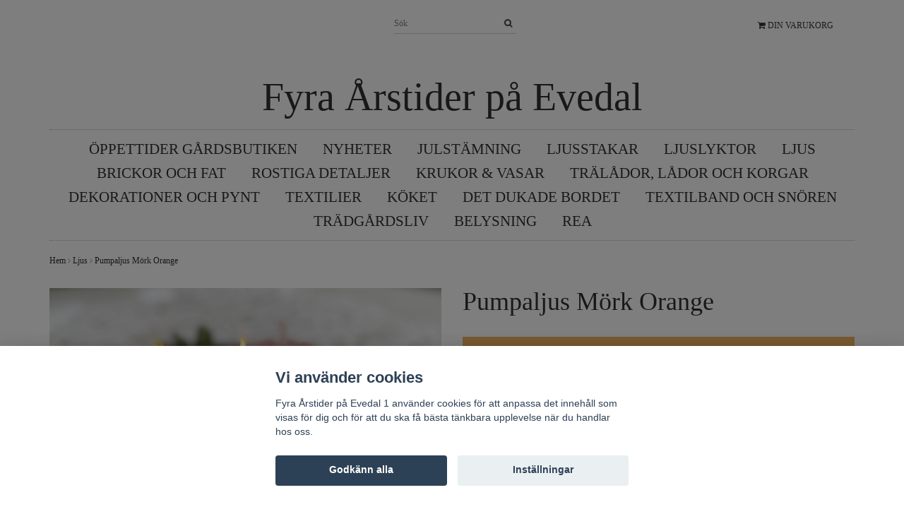

--- FILE ---
content_type: text/html; charset=utf-8
request_url: https://fyraarstiderpaevedal.se/ljus/pumpaljus-mork-orange
body_size: 5801
content:
<!DOCTYPE html>
<html>
<head><meta property="ix:host" content="cdn.quickbutik.com/images"><meta http-equiv="Content-Type" content="text/html; charset=UTF-8">
<meta charset="utf-8">
<!--[if lt IE 9]>
		<script src="http://html5shim.googlecode.com/svn/trunk/html5.js"></script>
		<![endif]--><title>Pumpaljus Mörk Orange - Fyra Årstider på Evedal</title>
<meta name="description" content="Ett vackert och stämningsfullt ljus i form av en pupa. Handgjort i Sverige.Storlek: Höjd 10 cm Bredd 10 cmMaterial: 100% ParaffinBrinntid 50 timmarFärg Mörk Ora">
<meta name="viewport" content="width=device-width, initial-scale=1, maximum-scale=1">
<link rel="canonical" href="https://fyraarstiderpaevedal.se/ljus/pumpaljus-mork-orange">
<!-- CSS --><link href="https://storage.quickbutik.com/stores/3168a/templates/simple/css/assets.css?44775" rel="stylesheet" type="text/css" media="all">
<link href="https://storage.quickbutik.com/stores/3168a/templates/simple/css/style.css?44775" rel="stylesheet" type="text/css" media="all">
<link href="//fonts.googleapis.com/css?family=Montserrat|Istok+Web|Pontano+Sans" rel="stylesheet" type="text/css" media="all">
<!-- <link rel="shortcut icon" href=""> --><link rel="sitemap" type="application/xml" title="Sitemap" href="https://fyraarstiderpaevedal.se/sitemap.xml">
<style type="text/css">
            .fancybox-margin {
                margin-right: 15px;
            }
		</style>
<script src="https://storage.quickbutik.com/stores/3168a/templates/simple/js/jquery-1.11.0.min.js?44775" type="text/javascript"></script>

<script type="text/javascript" defer>document.addEventListener('DOMContentLoaded', () => {
    document.body.setAttribute('data-qb-page', 'product');
});</script><script src="/assets/shopassets/cookieconsent/cookieconsent.js?v=230"></script>
<style>
    html.force--consent,
    html.force--consent body{
        height: auto!important;
        width: 100vw!important;
    }
</style>

    <script type="text/javascript">
    var qb_cookieconsent = initCookieConsent();
    var qb_cookieconsent_blocks = [{"title":"Vi anv\u00e4nder cookies","description":"Fyra \u00c5rstider p\u00e5 Evedal 1 anv\u00e4nder cookies f\u00f6r att anpassa det inneh\u00e5ll som visas f\u00f6r dig och f\u00f6r att du ska f\u00e5 b\u00e4sta t\u00e4nkbara upplevelse n\u00e4r du handlar hos oss."},{"title":"N\u00f6dv\u00e4ndiga cookies *","description":"Dessa cookies \u00e4r n\u00f6dv\u00e4ndiga f\u00f6r att butiken ska fungera korrekt och g\u00e5r inte att st\u00e4nga av utan att beh\u00f6va l\u00e4mna denna webbplats. De anv\u00e4nds f\u00f6r att funktionalitet som t.ex. varukorg, skapa ett konto och annat ska fungera korrekt.","toggle":{"value":"basic","enabled":true,"readonly":true}}];
</script>
</head>
<body>
		<div id="mobile-navigation">
	<nav class="nav">
		<ul>
			<li>
				<a href="#sidr" class="slide-menu">Din varukorg</a>
			</li>

			<li>
				<hr />
			</li>
			<li>
				<a class="" href="/sidor/oppettider-ga">Öppettider Gårdsbutiken</a>
			</li>
			<li>
				<a class="" href="/nyheter">Nyheter</a>
			</li>
			<li>
				<a class="" href="/julstamning">Julstämning</a>
			</li>
			<li>
				<a class="" href="/ljusstakar">Ljusstakar</a>
			</li>
			<li>
				<a class="" href="/ljuslyktor">Ljuslyktor</a>
			</li>
			<li>
				<a class="" href="/ljus">Ljus</a>
			</li>
			<li>
				<a class="" href="/brickor-och-fat">Brickor och Fat</a>
			</li>
			<li>
				<a class="" href="/rostiga-detaljer">Rostiga Detaljer</a>
			</li>
			<li>
				<a class="" href="/vasar">Krukor &amp; Vasar</a>
			</li>
			<li>
				<a class="" href="/tralador">Trälådor, Lådor och Korgar</a>
			</li>
			<li>
				<a class="" href="/dekorationer-och-pynt">Dekorationer och Pynt</a>
			</li>
			<li>
				<a class="" href="/textilier">Textilier</a>
			</li>
			<li>
				<a class="" href="/kok">Köket </a>
			</li>
			<li>
				<a class="" href="/det-dukade-bordet">Det Dukade Bordet </a>
			</li>
			<li>
				<a class="" href="/spetsband">Textilband och Snören</a>
			</li>
			<li>
				<a class="" href="/krukor">Trädgårdsliv</a>
			</li>
			<li>
				<a class="" href="/belysning">Belysning</a>
			</li>
			<li>
				<a class="" href="/rea">REA</a>
			</li>

		</ul>
	</nav>
</div>

<header id="site-header" class="clearfix custom-font">

	<div class="container visible-xs">

		<div class="row">

			<div class="col-xs-2">
				<a id="responsive-menu-button" href="#sidr-mobile"> <i class="fa fa-bars fa-3x"></i> </a>
			</div>

			<div class="col-xs-10 text-right">
			    
        					
				<form action="/shop/search" class="pull-right" method="get">
					<div class="search-wrapper">
						<input class="search_text" name="s" type="text" size="20" placeholder="Sök" value="">
						<button class="search_submit" type="submit" border="0">
							<i class="fa fa-search"></i>
						</button>
						<div class="clear"></div>
					</div>
				</form>
                
                <div class="languages pull-right">
    			</div>
    			
			</div>

		</div>

	</div>

	<div class="container hidden-xs">

		<div class="row">

			<div class="col-md-push-5 col-md-7 col-sm-12">

				<form action="/shop/search" method="get">
					<div class="search-wrapper search-wrapper-md">
						<input class="search_text" name="s" type="text" size="20" placeholder="Sök" value="">
						<button class="search_submit" type="submit">
							<i class="fa fa-search"></i>
						</button>
						<div class="clear"></div>
					</div>
				</form>

				<div id="cart-brief">
					<div class="cart-link">
                        <div>
                            <div class="languages">
        					</div>
        					
                            
        				    
        				    
                            

				            
                        	<a href="#sidr" class="custom-font slide-menu"><i class="fa fa-shopping-cart"></i> Din varukorg</a>
                        </div>
					</div>
				</div><!-- #cart-brief -->
    
			</div>
			
			<div class="col-md-pull-7 col-md-5 col-sm-12">

				<nav class="navbar">

					<div>
						<ul class="nav navbar-nav">
						</ul>
					</div>

				</nav>

			</div>
		</div>

	</div><!-- .container -->

</header><div id="sidr" class="sidr right" style="display: none;">
	<!-- Your content -->
	<div>
		<h4>Din varukorg</h4>
		<br /><br />
	</div>
	
	<div class="qs-cart-empty" >
        <p style="padding: 28px;font-weight: 600;margin:0;">Din varukorg är tom, men det behöver den inte vara.</p>
    </div>
    
	<div class="qs-cart-update" style="display:none;" >
        <table id="CARTITEMS" class="table table-condensed ">
            <thead>
                <tr>
                    <td width="220" style="text-align: left;">Produkt</td>
                    <td width="130" style="text-align: right;">Pris</td>
                </tr>
            </thead>
            <tfoot>
                <tr>
                    <td colspan="1"></td>
                    <td colspan="1" class="cartTotal" style="text-align: right;" colspan="2">0,00 SEK</td>
                </tr>
            </tfoot>
            <tbody>
            </tbody>
        </table>
	</div>
	
	<div class="slide-checkout-buttons">
		<a href="#sidr" class="btn slide-menu" style="text-decoration: underline; font-style: italic;">Fortsätt att handla</a>
		
		<a href="/cart/index" class="btn-buy btn btn-block btn-lg btn-success"  disabled>Till kassan <i class="fa fa-shopping-cart"></i></a>
	</div>
	
</div><div class="container" id="page-layout">

	<div class="row">
		<h1 id="site-title">
				<a href="https://fyraarstiderpaevedal.se" title="Fyra Årstider på Evedal ">
					
					Fyra Årstider på Evedal 
				</a>
		</h1>
	</div>

	<div class="row hidden-xs">
		<div class="product-nav-wrapper-main col-md-12">
			<div id="product-nav-wrapper" class="custom-font">
				<ul class="nav nav-pills">
							<li>
								<a href="/sidor/oppettider-ga" alt="Öppettider Gårdsbutiken">Öppettider Gårdsbutiken</a>
							</li>
					
							<li>
								<a href="/nyheter" alt="Nyheter">Nyheter</a>
							</li>
					
							<li>
								<a href="/julstamning" alt="Julstämning">Julstämning</a>
							</li>
					
							<li>
								<a href="/ljusstakar" alt="Ljusstakar">Ljusstakar</a>
							</li>
					
							<li>
								<a href="/ljuslyktor" alt="Ljuslyktor">Ljuslyktor</a>
							</li>
					
							<li>
								<a href="/ljus" alt="Ljus">Ljus</a>
							</li>
					
							<li>
								<a href="/brickor-och-fat" alt="Brickor och Fat">Brickor och Fat</a>
							</li>
					
							<li>
								<a href="/rostiga-detaljer" alt="Rostiga Detaljer">Rostiga Detaljer</a>
							</li>
					
							<li>
								<a href="/vasar" alt="Krukor &amp; Vasar">Krukor &amp; Vasar</a>
							</li>
					
							<li>
								<a href="/tralador" alt="Trälådor, Lådor och Korgar">Trälådor, Lådor och Korgar</a>
							</li>
					
							<li>
								<a href="/dekorationer-och-pynt" alt="Dekorationer och Pynt">Dekorationer och Pynt</a>
							</li>
					
							<li>
								<a href="/textilier" alt="Textilier">Textilier</a>
							</li>
					
							<li>
								<a href="/kok" alt="Köket ">Köket </a>
							</li>
					
							<li>
								<a href="/det-dukade-bordet" alt="Det Dukade Bordet ">Det Dukade Bordet </a>
							</li>
					
							<li>
								<a href="/spetsband" alt="Textilband och Snören">Textilband och Snören</a>
							</li>
					
							<li>
								<a href="/krukor" alt="Trädgårdsliv">Trädgårdsliv</a>
							</li>
					
							<li>
								<a href="/belysning" alt="Belysning">Belysning</a>
							</li>
					
							<li>
								<a href="/rea" alt="REA">REA</a>
							</li>
					
				</ul>
			</div>
		</div>
	</div>

</div><div id="main" role="main">

			<div class="container">
                
                <div class="row">
                    <div class="col-md-12">
                    	<nav class="breadcrumb" aria-label="breadcrumbs"><a href="/" title="Hem">Hem</a>
                    	    <i class="fa fa-angle-right" aria-hidden="true"></i> <a href="/ljus" title="Ljus">Ljus</a>
                    	    <i class="fa fa-angle-right" aria-hidden="true"></i> <a href="/ljus/pumpaljus-mork-orange" title="Pumpaljus Mörk Orange">Pumpaljus Mörk Orange</a>
                    	    </nav>
</div>
                </div>
                <article id="/ljus/pumpaljus-mork-orange" itemscope itemtype="http://schema.org/Product">

<div class="row">
	
	<div class="col-md-6 col-sm-6 product-images">
	
		<div class="product-images">
		    <ul id="lightSlider">
				<li data-thumb="https://cdn.quickbutik.com/images/3168a/products/630b3dab7f81d.jpeg" class="qs-product-image2735">
					<img src="https://cdn.quickbutik.com/images/3168a/products/630b3dab7f81d.jpeg" alt="" />
				</li>
				<li data-thumb="https://cdn.quickbutik.com/images/3168a/products/62fce33555d13.jpeg" class="qs-product-image2654">
					<img src="https://cdn.quickbutik.com/images/3168a/products/62fce33555d13.jpeg" alt="" />
				</li>
				<li data-thumb="https://cdn.quickbutik.com/images/3168a/products/62fcd95d3db6a.png" class="qs-product-image2637">
					<img src="https://cdn.quickbutik.com/images/3168a/products/62fcd95d3db6a.png" alt="" />
				</li>
		        
		    </ul>
		    <br />
		</div>

	</div>
		
	<div class="col-md-6 col-sm-6">
		
	<section class="entry-content">
	
			<h1 class="custom-font product-description-header" itemprop="name">Pumpaljus Mörk Orange</h1>
			
		    	<div class="label-warning" style="font-weight: bold; color: #FFF; padding: 10px;">
    		    	    <p>Produkten är tyvärr slut i lager. :(</p>
		    	</div>
			
			<div class="product-description-wrapper">
				<p itemprop="description"><p><em><span style='font-family: "Times New Roman", Times, serif; font-size: 18px;'>Ett vackert och stämningsfullt ljus i form av en pupa. Handgjort i Sverige.</span></em></p><p><em><span style='font-family: "Times New Roman", Times, serif; font-size: 18px;'>Storlek: Höjd 10 cm Bredd 10 cm</span></em></p><p><em><span style='font-family: "Times New Roman", Times, serif; font-size: 18px;'>Material: 100% Paraffin</span></em></p><p><em><span style='font-family: "Times New Roman", Times, serif; font-size: 18px;'>Brinntid 50 timmar</span></em></p><p><em><span style='font-family: "Times New Roman", Times, serif; font-size: 18px;'>Färg Mörk Orange</span></em></p></p>
			</div>


    	    <div id="sharesocialbox"></div>
		
		
		
		
	</section>
	
	</div>

</div>


</article>
</div>

		</div>

		<footer>

	<hr />

	<div class="container">

		<div class="row">
			
			<div class="col-md-4 col-sm-6">

				<div id="frontpage-article">
					<div class="article">
						<h3>Välkommen till Fyra Årstider på Evedal</h3>
						<div class="article-body textile">
							<p>
								Butiken på nätet och gårdsbutik på landet, där du hittar underbar inredning för hem och trädgård i den lantliga stilen. Välkommen in!! 
							</p>
						</div>
					</div>
				</div>

			</div>
			
			<div class="col-md-4 col-sm-6 links-footer">

				<h3>LÄS MER</h3>

				<ul>
					<li>
						<a href="/sidor/hitta-hitt">Hitta Hitt</a>
					</li>
					<li>
						<a href="/contact">Kontakt</a>
					</li>
					<li>
						<a href="/sidor/om-fyra-rstider-pa-evedal">Om Fyra Årstider på Evedal</a>
					</li>
					<li>
						<a href="/sidor/terms-and-conditions">Köpvillkor</a>
					</li>
				</ul>

			</div>
			
			<div class="col-md-3 col-md-offset-1 col-sm-6">
				
				<h3>Här kan du betala med Swish och Klarna. Vill du betala med Swish, Swisha du till nummer 1232700987 </h3>
				
				<div id="footer-payment-methods">
					<br />
					<img src="https://cdn.klarna.com/1.0/shared/image/generic/badge/sv_se/checkout/short-blue.png?width=270">
					
				</div>
				
				
				<h3>SOCIALA MEDIER</h3>

				<div id="footer-right">
            			<a href="https://www.facebook.com/fyraarstiderpaevedal.se" target="_blank" class="btn btn-facebook"><i class="fa fa-facebook"></i></a>
            		    
            			<a href="https://www.instagram.com/fyraarstiderpaevedal" target="_blank" class="btn btn-instagram"><i class="fa fa-instagram"></i></a>
            		    
            		
				</div>
				
				
			</div>

		</div><!-- .row -->

	</div><!-- container -->

</footer>

<div class="bottom-footer">

	<div class="container">

		<div class="row">

			<div class="col-md-9">
				<p style="font-family: Arial;">
					<a style="text-decoration: none;" target="_blank" title="Powered by Quickbutik" href="https://quickbutik.com">Powered by Quickbutik</a> | Copyright Fyra Årstider på Evedal  2025
				</p>
			</div>

		</div><!-- row -->

	</div><!-- container -->

</div><!-- bottom-footer --><script src="https://storage.quickbutik.com/stores/3168a/templates/simple/js/plugins.js?44775" type="text/javascript"></script><script src="https://storage.quickbutik.com/stores/3168a/templates/simple/js/lightslider.js?44775" type="text/javascript"></script><script src="https://storage.quickbutik.com/stores/3168a/templates/simple/js/custom.js?44775" type="text/javascript"></script><script src="https://storage.quickbutik.com/stores/3168a/templates/simple/js/qb.js?44775" type="text/javascript"></script><script type="text/javascript">
		$('.flexslider').flexslider({
			animation : "slide",
			directionNav : true,
			controlNav : false,
			controlsContainer : ".flexslider-container",
			startAt : 0,
			slideshowSpeed : 4000
		});
						
		$('#lightSlider').lightSlider({
		    gallery: true,
		    item: 1,
		    loop: true,
		    slideMargin: 0,
		    vThumbWidth:200,
		});
		$(".entry-content select").selectOrDie({
			customClass : "custom",
			customID : "custom"
		});
		</script><script type="text/javascript">
			//<![CDATA[
			jQuery(function() {
				jQuery('nav a').each(function() {
					if (jQuery(this).attr('href') === window.location.pathname) {
						jQuery(this).addClass('current');
					}
				});
			});
		</script>
<script type="text/javascript">var qs_store_url = "https://fyraarstiderpaevedal.se";</script>
<script type="text/javascript">var qs_store_apps_data = {"location":"\/ljus\/pumpaljus-mork-orange","products":[],"product_id":"569","category_id":null,"category_name":"Ljus","fetch":"fetch","order":null,"search":null,"recentPurchaseId":null,"product":{"title":"Pumpaljus M\u00f6rk Orange","price":"95 kr","price_raw":"95","before_price":"0 kr","hasVariants":false,"weight":"0","stock":"0","url":"\/ljus\/pumpaljus-mork-orange","preorder":false,"images":[{"url":"https:\/\/cdn.quickbutik.com\/images\/3168a\/products\/630b3dab7f81d.jpeg","position":"1","title":"630b3dab7f81d.jpeg","is_youtube_thumbnail":false},{"url":"https:\/\/cdn.quickbutik.com\/images\/3168a\/products\/62fce33555d13.jpeg","position":"2","title":"62fce33555d13.jpeg","is_youtube_thumbnail":false},{"url":"https:\/\/cdn.quickbutik.com\/images\/3168a\/products\/62fcd95d3db6a.png","position":"3","title":"62fcd95d3db6a.png","is_youtube_thumbnail":false}]}}; var qs_store_apps = [];</script>
<script>if (typeof qs_options !== "undefined") { qs_store_apps_data.variants = JSON.stringify(Array.isArray(qs_options) ? qs_options : []); }</script>
<script type="text/javascript">$.ajax({type:"POST",url:"https://fyraarstiderpaevedal.se/apps/fetch",async:!1,data:qs_store_apps_data, success:function(s){qs_store_apps=s}});</script>
<script type="text/javascript" src="/assets/qb_essentials.babel.js?v=20251006"></script><script type="text/javascript"> var recaptchaSiteKey="6Lc-2GcUAAAAAMXG8Lz5S_MpVshTUeESW6iJqK0_"; </script>
<script>
    qb_cookieconsent.run({
        current_lang: 'en',
        autoclear_cookies: true,
        cookie_expiration: 90,
        autoload_css: true,
        theme_css: '/assets/shopassets/cookieconsent/cookieconsent.css?v=231',
        languages: {
            en: {
                consent_modal: {
                    title: "Vi använder cookies",
                    description: 'Fyra Årstider på Evedal 1 använder cookies för att anpassa det innehåll som visas för dig och för att du ska få bästa tänkbara upplevelse när du handlar hos oss.',
                    primary_btn: {
                        text: 'Godkänn alla',
                        role: 'accept_all'
                    },
                    secondary_btn: {
                        text: 'Inställningar',
                        role: 'settings'
                    }
                },
                settings_modal: {
                    title: 'Cookie inställningar',
                    save_settings_btn: "Spara",
                    accept_all_btn: "Godkänn alla",
                    cookie_table_headers: [
                        { col1: "Name" },
                        { col2: "Domain" },
                        { col3: "Expiration" },
                        { col4: "Description" }
                    ],
                    blocks: qb_cookieconsent_blocks
                }
            }
        },
        onAccept: function (cookie) {
            var event = new CustomEvent("QB_CookieConsentAccepted", {
                detail: {
                    cookie: cookie
                }
            });

            document.dispatchEvent(event);
        },
        onChange: function (cookie) {
            var event = new CustomEvent("QB_CookieConsentAccepted", {
                detail: {
                    cookie: cookie
                }
            });

            document.dispatchEvent(event);
        },
    });

            document.getElementsByTagName("html")[0].classList.add('force--consent');
</script>

    <script src="/assets/shopassets/misc/magicbean.js?v=1" data-shop-id="3168" data-url="https://magic-bean.services.quickbutik.com/v1/sow" data-site-section="1" data-key="50cb6aebcc481f8e49b60dbed2b68f55" defer></script>
<script type="text/javascript">document.addEventListener("DOMContentLoaded", function() {
const viewProductEvent = new CustomEvent('view-product', {
                detail: {
                    id: '569',
                    name: 'Pumpaljus Mörk Orange',
                    currency: 'SEK',
                    price: '95'
                }
            });
            document.dispatchEvent(viewProductEvent);
});</script><script defer src="https://static.cloudflareinsights.com/beacon.min.js/vcd15cbe7772f49c399c6a5babf22c1241717689176015" integrity="sha512-ZpsOmlRQV6y907TI0dKBHq9Md29nnaEIPlkf84rnaERnq6zvWvPUqr2ft8M1aS28oN72PdrCzSjY4U6VaAw1EQ==" data-cf-beacon='{"rayId":"99eb83a23936b1bb","version":"2025.9.1","serverTiming":{"name":{"cfExtPri":true,"cfEdge":true,"cfOrigin":true,"cfL4":true,"cfSpeedBrain":true,"cfCacheStatus":true}},"token":"7a304e0c4e854d16bca3b20c50bbf8db","b":1}' crossorigin="anonymous"></script>
</body>
</html>
